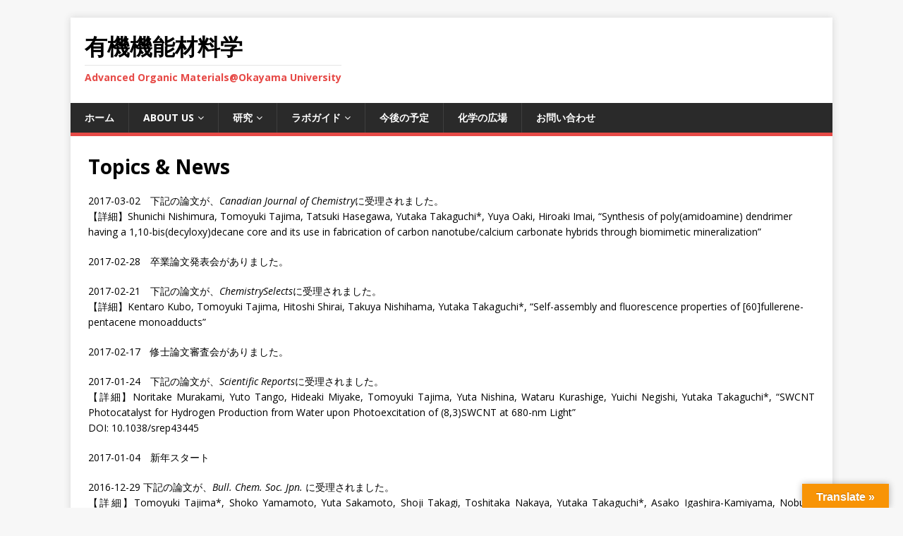

--- FILE ---
content_type: text/html; charset=UTF-8
request_url: http://www.ecm.okayama-u.ac.jp/organic/topics-news/
body_size: 63878
content:
<!DOCTYPE html>
<html class="no-js" lang="ja">
<head>
<meta charset="UTF-8">
<meta name="viewport" content="width=device-width, initial-scale=1.0">
<link rel="profile" href="http://gmpg.org/xfn/11" />
<title>Topics &#038; News &#8211; 有機機能材料学</title>
<meta name='robots' content='max-image-preview:large' />
<link rel='dns-prefetch' href='//translate.google.com' />
<link rel='dns-prefetch' href='//push.app.push7.jp' />
<link rel='dns-prefetch' href='//fonts.googleapis.com' />
<link rel='dns-prefetch' href='//s.w.org' />
<link rel="alternate" type="application/rss+xml" title="有機機能材料学 &raquo; フィード" href="http://www.ecm.okayama-u.ac.jp/organic/feed/" />
<link rel="alternate" type="application/rss+xml" title="有機機能材料学 &raquo; コメントフィード" href="http://www.ecm.okayama-u.ac.jp/organic/comments/feed/" />
<!-- This site is powered by Shareaholic - https://shareaholic.com -->
<script type='text/javascript' data-cfasync='false'>
  //<![CDATA[
    _SHR_SETTINGS = {"endpoints":{"local_recs_url":"http:\/\/www.ecm.okayama-u.ac.jp\/organic\/wp-admin\/admin-ajax.php?action=shareaholic_permalink_related","share_counts_url":"http:\/\/www.ecm.okayama-u.ac.jp\/organic\/wp-admin\/admin-ajax.php?action=shareaholic_share_counts_api"}};
  //]]>
</script>
<script type='text/javascript' data-cfasync='false'
        src='//dsms0mj1bbhn4.cloudfront.net/assets/pub/shareaholic.js'
        data-shr-siteid='a7c82f47990b035e413c824cfa929586' async='async' >
</script>

<!-- Shareaholic Content Tags -->
<meta name='shareaholic:site_name' content='有機機能材料学' />
<meta name='shareaholic:language' content='ja' />
<meta name='shareaholic:url' content='http://www.ecm.okayama-u.ac.jp/organic/topics-news/' />
<meta name='shareaholic:article_published_time' content='2017-05-25T00:16:02+00:00' />
<meta name='shareaholic:article_modified_time' content='2026-01-13T01:36:03+00:00' />
<meta name='shareaholic:shareable_page' content='true' />
<meta name='shareaholic:article_author_name' content='Tomo' />
<meta name='shareaholic:site_id' content='a7c82f47990b035e413c824cfa929586' />
<meta name='shareaholic:wp_version' content='7.9.0.0' />

<!-- Shareaholic Content Tags End -->
		<script type="text/javascript">
			window._wpemojiSettings = {"baseUrl":"https:\/\/s.w.org\/images\/core\/emoji\/13.1.0\/72x72\/","ext":".png","svgUrl":"https:\/\/s.w.org\/images\/core\/emoji\/13.1.0\/svg\/","svgExt":".svg","source":{"concatemoji":"http:\/\/www.ecm.okayama-u.ac.jp\/organic\/wp-includes\/js\/wp-emoji-release.min.js?ver=5.8.12"}};
			!function(e,a,t){var n,r,o,i=a.createElement("canvas"),p=i.getContext&&i.getContext("2d");function s(e,t){var a=String.fromCharCode;p.clearRect(0,0,i.width,i.height),p.fillText(a.apply(this,e),0,0);e=i.toDataURL();return p.clearRect(0,0,i.width,i.height),p.fillText(a.apply(this,t),0,0),e===i.toDataURL()}function c(e){var t=a.createElement("script");t.src=e,t.defer=t.type="text/javascript",a.getElementsByTagName("head")[0].appendChild(t)}for(o=Array("flag","emoji"),t.supports={everything:!0,everythingExceptFlag:!0},r=0;r<o.length;r++)t.supports[o[r]]=function(e){if(!p||!p.fillText)return!1;switch(p.textBaseline="top",p.font="600 32px Arial",e){case"flag":return s([127987,65039,8205,9895,65039],[127987,65039,8203,9895,65039])?!1:!s([55356,56826,55356,56819],[55356,56826,8203,55356,56819])&&!s([55356,57332,56128,56423,56128,56418,56128,56421,56128,56430,56128,56423,56128,56447],[55356,57332,8203,56128,56423,8203,56128,56418,8203,56128,56421,8203,56128,56430,8203,56128,56423,8203,56128,56447]);case"emoji":return!s([10084,65039,8205,55357,56613],[10084,65039,8203,55357,56613])}return!1}(o[r]),t.supports.everything=t.supports.everything&&t.supports[o[r]],"flag"!==o[r]&&(t.supports.everythingExceptFlag=t.supports.everythingExceptFlag&&t.supports[o[r]]);t.supports.everythingExceptFlag=t.supports.everythingExceptFlag&&!t.supports.flag,t.DOMReady=!1,t.readyCallback=function(){t.DOMReady=!0},t.supports.everything||(n=function(){t.readyCallback()},a.addEventListener?(a.addEventListener("DOMContentLoaded",n,!1),e.addEventListener("load",n,!1)):(e.attachEvent("onload",n),a.attachEvent("onreadystatechange",function(){"complete"===a.readyState&&t.readyCallback()})),(n=t.source||{}).concatemoji?c(n.concatemoji):n.wpemoji&&n.twemoji&&(c(n.twemoji),c(n.wpemoji)))}(window,document,window._wpemojiSettings);
		</script>
		<style type="text/css">
img.wp-smiley,
img.emoji {
	display: inline !important;
	border: none !important;
	box-shadow: none !important;
	height: 1em !important;
	width: 1em !important;
	margin: 0 .07em !important;
	vertical-align: -0.1em !important;
	background: none !important;
	padding: 0 !important;
}
</style>
	<link rel='stylesheet' id='wp-block-library-css'  href='http://www.ecm.okayama-u.ac.jp/organic/wp-includes/css/dist/block-library/style.min.css?ver=5.8.12' type='text/css' media='all' />
<link rel='stylesheet' id='google-language-translator-css'  href='http://www.ecm.okayama-u.ac.jp/organic/wp-content/plugins/google-language-translator/css/style.css?ver=6.0.1' type='text/css' media='' />
<link rel='stylesheet' id='glt-toolbar-styles-css'  href='http://www.ecm.okayama-u.ac.jp/organic/wp-content/plugins/google-language-translator/css/toolbar.css?ver=6.0.1' type='text/css' media='' />
<link rel='stylesheet' id='jquery-smooth-scroll-css'  href='http://www.ecm.okayama-u.ac.jp/organic/wp-content/plugins/jquery-smooth-scroll/css/style.css?ver=5.8.12' type='text/css' media='all' />
<link rel='stylesheet' id='fergcorp-milestone-style-css'  href='http://www.ecm.okayama-u.ac.jp/organic/wp-content/plugins/milestone/css/fergcorp_milestone-style.css?ver=20120208' type='text/css' media='all' />
<link rel='stylesheet' id='pz-linkcard-css'  href='//www.ecm.okayama-u.ac.jp/organic/wp-content/uploads/pz-linkcard/style.css?ver=5.8.12' type='text/css' media='all' />
<link rel='stylesheet' id='mh-google-fonts-css'  href='https://fonts.googleapis.com/css?family=Open+Sans:400,400italic,700,600' type='text/css' media='all' />
<link rel='stylesheet' id='mh-magazine-lite-css'  href='http://www.ecm.okayama-u.ac.jp/organic/wp-content/themes/mh-magazine-lite/style.css?ver=2.6.5' type='text/css' media='all' />
<link rel='stylesheet' id='mh-font-awesome-css'  href='http://www.ecm.okayama-u.ac.jp/organic/wp-content/themes/mh-magazine-lite/includes/font-awesome.min.css' type='text/css' media='all' />
<link rel='stylesheet' id='push7-custom-button-css'  href='http://www.ecm.okayama-u.ac.jp/organic/wp-content/plugins/simple-push-subscribe-button/css/front.min.css?ver=5.8.12' type='text/css' media='all' />
<script type='text/javascript' src='http://www.ecm.okayama-u.ac.jp/organic/wp-includes/js/jquery/jquery.min.js?ver=3.6.0' id='jquery-core-js'></script>
<script type='text/javascript' src='http://www.ecm.okayama-u.ac.jp/organic/wp-includes/js/jquery/jquery-migrate.min.js?ver=3.3.2' id='jquery-migrate-js'></script>
<script type='text/javascript' src='http://www.ecm.okayama-u.ac.jp/organic/wp-content/themes/mh-magazine-lite/js/scripts.js?ver=2.6.5' id='mh-scripts-js'></script>
<link rel="https://api.w.org/" href="http://www.ecm.okayama-u.ac.jp/organic/wp-json/" /><link rel="alternate" type="application/json" href="http://www.ecm.okayama-u.ac.jp/organic/wp-json/wp/v2/pages/265" /><link rel="EditURI" type="application/rsd+xml" title="RSD" href="http://www.ecm.okayama-u.ac.jp/organic/xmlrpc.php?rsd" />
<link rel="wlwmanifest" type="application/wlwmanifest+xml" href="http://www.ecm.okayama-u.ac.jp/organic/wp-includes/wlwmanifest.xml" /> 
<meta name="generator" content="WordPress 5.8.12" />
<link rel="canonical" href="http://www.ecm.okayama-u.ac.jp/organic/topics-news/" />
<link rel='shortlink' href='http://www.ecm.okayama-u.ac.jp/organic/?p=265' />
<link rel="alternate" type="application/json+oembed" href="http://www.ecm.okayama-u.ac.jp/organic/wp-json/oembed/1.0/embed?url=http%3A%2F%2Fwww.ecm.okayama-u.ac.jp%2Forganic%2Ftopics-news%2F" />
<link rel="alternate" type="text/xml+oembed" href="http://www.ecm.okayama-u.ac.jp/organic/wp-json/oembed/1.0/embed?url=http%3A%2F%2Fwww.ecm.okayama-u.ac.jp%2Forganic%2Ftopics-news%2F&#038;format=xml" />

<link rel="stylesheet" href="http://www.ecm.okayama-u.ac.jp/organic/wp-content/plugins/count-per-day/counter.css" type="text/css" />
<style type="text/css">#google_language_translator a {display: none !important; }.goog-te-gadget {color:transparent !important;}.goog-te-gadget { font-size:0px !important; }.goog-branding { display:none; }.goog-tooltip {display: none !important;}.goog-tooltip:hover {display: none !important;}.goog-text-highlight {background-color: transparent !important; border: none !important; box-shadow: none !important;}#google_language_translator { display:none; }#google_language_translator select.goog-te-combo { color:#32373c; }#flags { display:none; }.goog-te-banner-frame{visibility:hidden !important;}body { top:0px !important;}#glt-translate-trigger > span { color:#ffffff; }#glt-translate-trigger { background:#f89406; }.goog-te-gadget .goog-te-combo { width:100%; }</style><!--[if lt IE 9]>
<script src="http://www.ecm.okayama-u.ac.jp/organic/wp-content/themes/mh-magazine-lite/js/css3-mediaqueries.js"></script>
<![endif]-->
<link rel="icon" href="http://www.ecm.okayama-u.ac.jp/organic/wp-content/uploads/2017/06/cropped-ss-1-150x150.jpg" sizes="32x32" />
<link rel="icon" href="http://www.ecm.okayama-u.ac.jp/organic/wp-content/uploads/2017/06/cropped-ss-1-300x300.jpg" sizes="192x192" />
<link rel="apple-touch-icon" href="http://www.ecm.okayama-u.ac.jp/organic/wp-content/uploads/2017/06/cropped-ss-1-300x300.jpg" />
<meta name="msapplication-TileImage" content="http://www.ecm.okayama-u.ac.jp/organic/wp-content/uploads/2017/06/cropped-ss-1-300x300.jpg" />
</head>
<body id="mh-mobile" class="page-template page-template-template-full page-template-template-full-php page page-id-265 mh-right-sb" itemscope="itemscope" itemtype="http://schema.org/WebPage">
<div class="mh-container mh-container-outer">
<div class="mh-header-mobile-nav clearfix"></div>
<header class="mh-header" itemscope="itemscope" itemtype="http://schema.org/WPHeader">
	<div class="mh-container mh-container-inner mh-row clearfix">
		<div class="mh-custom-header clearfix">
<div class="mh-site-identity">
<div class="mh-site-logo" role="banner" itemscope="itemscope" itemtype="http://schema.org/Brand">
<div class="mh-header-text">
<a class="mh-header-text-link" href="http://www.ecm.okayama-u.ac.jp/organic/" title="有機機能材料学" rel="home">
<h2 class="mh-header-title">有機機能材料学</h2>
<h3 class="mh-header-tagline">Advanced Organic Materials@Okayama University</h3>
</a>
</div>
</div>
</div>
</div>
	</div>
	<div class="mh-main-nav-wrap">
		<nav class="mh-navigation mh-main-nav mh-container mh-container-inner clearfix" itemscope="itemscope" itemtype="http://schema.org/SiteNavigationElement">
			<div class="menu-menu-1-container"><ul id="menu-menu-1" class="menu"><li id="menu-item-182" class="menu-item menu-item-type-post_type menu-item-object-page menu-item-home menu-item-182"><a href="http://www.ecm.okayama-u.ac.jp/organic/">ホーム</a></li>
<li id="menu-item-402" class="menu-item menu-item-type-post_type menu-item-object-page menu-item-has-children menu-item-402"><a href="http://www.ecm.okayama-u.ac.jp/organic/about-us/">About Us</a>
<ul class="sub-menu">
	<li id="menu-item-409" class="menu-item menu-item-type-post_type menu-item-object-page menu-item-409"><a href="http://www.ecm.okayama-u.ac.jp/organic/about-us/overview/">概要</a></li>
	<li id="menu-item-188" class="menu-item menu-item-type-post_type menu-item-object-page menu-item-188"><a href="http://www.ecm.okayama-u.ac.jp/organic/member/">メンバー</a></li>
	<li id="menu-item-415" class="menu-item menu-item-type-post_type menu-item-object-page menu-item-415"><a href="http://www.ecm.okayama-u.ac.jp/organic/about-us/alumni/">卒業生</a></li>
	<li id="menu-item-184" class="menu-item menu-item-type-post_type menu-item-object-page menu-item-184"><a href="http://www.ecm.okayama-u.ac.jp/organic/access/">アクセス</a></li>
</ul>
</li>
<li id="menu-item-189" class="menu-item menu-item-type-post_type menu-item-object-page menu-item-has-children menu-item-189"><a href="http://www.ecm.okayama-u.ac.jp/organic/research/">研究</a>
<ul class="sub-menu">
	<li id="menu-item-202" class="menu-item menu-item-type-post_type menu-item-object-page menu-item-202"><a href="http://www.ecm.okayama-u.ac.jp/organic/achievements/publications/">発表論文</a></li>
	<li id="menu-item-201" class="menu-item menu-item-type-post_type menu-item-object-page menu-item-201"><a href="http://www.ecm.okayama-u.ac.jp/organic/achievements/presentations/">招待講演</a></li>
	<li id="menu-item-421" class="menu-item menu-item-type-post_type menu-item-object-page menu-item-421"><a href="http://www.ecm.okayama-u.ac.jp/organic/research/grants/">研究助成</a></li>
	<li id="menu-item-243" class="menu-item menu-item-type-post_type menu-item-object-page menu-item-243"><a href="http://www.ecm.okayama-u.ac.jp/organic/equipment/">機器・装置</a></li>
	<li id="menu-item-420" class="menu-item menu-item-type-post_type menu-item-object-page menu-item-420"><a href="http://www.ecm.okayama-u.ac.jp/organic/research/projects/">プロジェクト</a></li>
</ul>
</li>
<li id="menu-item-429" class="menu-item menu-item-type-post_type menu-item-object-page menu-item-has-children menu-item-429"><a href="http://www.ecm.okayama-u.ac.jp/organic/lub-guide/">ラボガイド</a>
<ul class="sub-menu">
	<li id="menu-item-428" class="menu-item menu-item-type-post_type menu-item-object-page menu-item-428"><a href="http://www.ecm.okayama-u.ac.jp/organic/lub-guide/%ef%bc%93%e5%b9%b4%e7%94%9f%e3%81%ae%e8%ab%b8%e5%90%9b%e3%81%b8/">３年生のみなさんへ</a></li>
	<li id="menu-item-430" class="menu-item menu-item-type-post_type menu-item-object-page menu-item-430"><a href="http://www.ecm.okayama-u.ac.jp/organic/lub-guide/%e5%a4%a7%e5%ad%a6%e9%99%a2%e9%80%b2%e5%ad%a6%e5%b8%8c%e6%9c%9b%e8%80%85%e3%81%ae%e7%9a%86%e6%a7%98%e3%81%b8/">大学院進学希望者の方へ</a></li>
	<li id="menu-item-191" class="menu-item menu-item-type-post_type menu-item-object-page menu-item-191"><a href="http://www.ecm.okayama-u.ac.jp/organic/page2-2/">卒業生進路先</a></li>
	<li id="menu-item-722" class="menu-item menu-item-type-post_type menu-item-object-page menu-item-722"><a href="http://www.ecm.okayama-u.ac.jp/organic/lub-guide/%e6%8e%a1%e7%94%a8%e6%8b%85%e5%bd%93%e8%80%85%e3%81%ae%e7%9a%86%e6%a7%98%e3%81%b8/">採用担当者のみなさまへ</a></li>
	<li id="menu-item-245" class="menu-item menu-item-type-post_type menu-item-object-page menu-item-245"><a href="http://www.ecm.okayama-u.ac.jp/organic/photo/">写真</a></li>
</ul>
</li>
<li id="menu-item-435" class="menu-item menu-item-type-post_type menu-item-object-page menu-item-435"><a href="http://www.ecm.okayama-u.ac.jp/organic/upcoming/">今後の予定</a></li>
<li id="menu-item-785" class="menu-item menu-item-type-post_type menu-item-object-page menu-item-785"><a href="http://www.ecm.okayama-u.ac.jp/organic/%e5%8c%96%e5%ad%a6%e3%81%ae%e5%ba%83%e5%a0%b4/">化学の広場</a></li>
<li id="menu-item-655" class="menu-item menu-item-type-post_type menu-item-object-page menu-item-655"><a href="http://www.ecm.okayama-u.ac.jp/organic/%e3%81%8a%e5%95%8f%e3%81%84%e5%90%88%e3%82%8f%e3%81%9b/">お問い合わせ</a></li>
</ul></div>		</nav>
	</div>
</header><div class="mh-wrapper clearfix"><article id="page-265" class="post-265 page type-page status-publish hentry">
	<header class="entry-header">
		<h1 class="entry-title page-title">Topics &#038; News</h1>	</header>
	<div class="entry-content clearfix">
		<p>2017-03-02　下記の論文が、<em>Canadian Journal of Chemistry</em>に受理されました。<br />
【詳細】Shunichi Nishimura, Tomoyuki Tajima, Tatsuki Hasegawa, Yutaka Takaguchi*, Yuya Oaki, Hiroaki Imai, &#8220;Synthesis of poly(amidoamine) dendrimer having a 1,10-bis(decyloxy)decane core and its use in fabrication of carbon nanotube/calcium carbonate hybrids through biomimetic mineralization&#8221;</p>
<p>2017-02-28　卒業論文発表会がありました。</p>
<p>2017-02-21　下記の論文が、<em>ChemistrySelects</em>に受理されました。<br />
【詳細】Kentaro Kubo, Tomoyuki Tajima, Hitoshi Shirai, Takuya Nishihama, Yutaka Takaguchi*, &#8220;Self-assembly and fluorescence properties of [60]fullerene-pentacene monoadducts&#8221;</p>
<p>2017-02-17　修士論文審査会がありました。</p>
<div align="justify">
<p>2017-01-24　下記の論文が、<em>Scientific Reports</em>に受理されました。<br />
【詳細】Noritake Murakami, Yuto Tango, Hideaki Miyake, Tomoyuki Tajima, Yuta Nishina, Wataru Kurashige, Yuichi Negishi, Yutaka Takaguchi*, &#8220;SWCNT Photocatalyst for Hydrogen Production from Water upon Photoexcitation of (8,3)SWCNT at 680-nm Light&#8221;<br />
DOI: 10.1038/srep43445</p>
<p>2017-01-04　新年スタート</p>
<p>2016-12-29 下記の論文が、<em>Bull. Chem. Soc. Jpn.</em> に受理されました。<br />
【詳細】Tomoyuki Tajima*, Shoko Yamamoto, Yuta Sakamoto, Shoji Takagi, Toshitaka Nakaya, Yutaka Takaguchi*, Asako Igashira-Kamiyama, Nobuto Yoshinari, Takumi Konno,&#8221;Ligand Exchange Reaction of (Me<sub>4</sub>N)<sub>4</sub>[Cd<sub>10</sub>S<sub>4</sub>(SPh)<sub>16</sub>] with Diphenyl Diselenide &#8221; DOI: 10.1246/bcsj.20160395</p>
<p>2016-12-28　納会＠成田屋をしました。</p>
<p>2016-12-19　高口が、第２６回日本MRS年次大会のシンポジウム組織委員（C-2 自己組織化材料とその機能）を務めました。また、以下の発表を行いました。<br />
“Photosensitized Hydrogen Evolution from Water Using Coaxial Nanowires”, Y. Takaguchi, N. Murakami, K. Ishimoto, Y. Tango, T. Tajima, H. Miyake, C2-O19-009（発表日2016年12月19日＠横浜開港記念館）．</p>
<p>2016-12-11　12/08-12/10 第43回有機典型元素化学討論会＠仙台市民会館に，高口，田嶋，三宅，村上，石本が参加しました．<br />
【発表詳細】<br />
P-5 〇石本寛伍・大津裕貴・田嶋智之・三宅秀明・高口 豊 ”単層カーボンナノチューブに内包されたチオカルボニル色素の光増感機能&#8221;<br />
P-6 〇チオカルボニル色素内包SWCNT/フラロデンドロン超分子複合体の合成と光増感作用　”チオカルボニル色素内包SWCNT/フラロデンドロン超分子複合体の合成と光増感作用&#8221;<br />
O-26 〇三宅秀明・石本寛伍・村上範武・田嶋智之・高口 豊 ”チオカルボニル色素を内包したカーボンナノチューブの開発および光触媒へ<br />
の応用”</p>
<p>2016-10-28　ゼミの後，10月の打ち上げ＠うる寅地蔵（幹事 丹後）をしました．三宅さんも参加．</p>
<p>2016-10-14　8/24 <a href="images/news160824.pdf">中国新聞に当研究室の研究が掲載</a>されました．</p>
</div>
<p>2016-10-14　下記の総説が、次の書籍に掲載されました。<br />
【詳細】丹後佑斗, 村上範武, 石本寛伍，田嶋智之，高口　豊,<br />
&#8220;ナノ炭素材料を用いた水からの水素製造&#8221; <a href="http://www.stbook.co.jp/products/detail.php?product_id=355">再生可能ネネルギーによる水素製造，S＆T出版，第３節，p135-142. </a></p>
<p>2016-10-14　下記の論文が、Chem. Lett. に受理されました。<br />
【詳細】Hideaki Miyake*, Tomoyuki Tajima, Yutaka Takaguchi*,<br />
&#8220;Synthesis and Light-Absorption Characteristics of Thiophene Derivatives Bearing Ferrocenylthiocarbonyl Groups&#8221; DOI: 10.1246/cl.160866</p>
<p>2016-10-04　高口がストラスブール大学との教員交流協定調印式に出席しました。ストラスブール大学との研究交流の一助となるように努力する所存です。</p>
<p>2016-09-30　9月の打ち上げ＠８階リフレッシュ（幹事 久保健）をしました．</p>
<p>2016-09-30　9/14-9/16 第65回高分子討論会＠神奈川大学横浜キャンパスに，高口，田嶋，西村，田中が参加し発表をしました．<br />
【発表詳細】<br />
2M14 〇田嶋智之・キキ クルニアワン・久保陽祐・三宅秀明・高口 豊　”単層カーボンナノチューブ/フラロデンドロン/TiO<sub>2</sub>超分子光増感剤を利用した水素生成&#8221;<br />
2F01 〇高口 豊・田中智章・西村俊一・田嶋智之・三宅秀明・金 日龍・大槻主税　”ポリアミドアミンデンドリマーを利用したカーボンナノチューブ/ヒドロキシアパタイト融合マテリアルの合成&#8221;<br />
3R04　〇高口 豊・村上範武・石本寛伍・丹後佑斗・田嶋智之・三宅秀明　”単層カーボンナノチューブをコアに持つナノ同軸ワイヤーを光増感剤に用いた水素生成反応”<br />
1Pd058 〇田中智章・西村俊一・田嶋智之・三宅秀明・金 日龍・大槻主税・高口 豊 &#8220;デンドリマーを用いた疑似体液中でのカーボンナノチューブ/ヒドロキシアパタイトナノハイブリッド生成&#8221;<br />
1Pd059 〇西村俊一・田中智章・田嶋智之・三宅秀明・高口 豊 &#8220;交互浸漬法を用いたデンドリマー修飾バッキーペーパーのアパタイトコーティング&#8221;</p>
<p>2016-09-17　9/14-9/16 第65回高分子討論会＠神奈川大学横浜キャンパスに，高口，田嶋，西村，田中が参加し発表をしました．<br />
【発表詳細】<br />
2M14 〇田嶋智之・キキ クルニアワン・久保陽祐・三宅秀明・高口 豊　”単層カーボンナノチューブ/フラロデンドロン/TiO<sub>2</sub>超分子光増感剤を利用した水素生成&#8221;<br />
2F01 〇高口 豊・田中智章・西村俊一・田嶋智之・三宅秀明・金 日龍・大槻主税　”ポリアミドアミンデンドリマーを利用したカーボンナノチューブ/ヒドロキシアパタイト融合マテリアルの合成&#8221;<br />
3R04　〇高口 豊・村上範武・石本寛伍・丹後佑斗・田嶋智之・三宅秀明　”単層カーボンナノチューブをコアに持つナノ同軸ワイヤーを光増感剤に用いた水素生成反応”<br />
1Pd058 〇田中智章・西村俊一・田嶋智之・三宅秀明・金 日龍・大槻主税・高口 豊 &#8220;デンドリマーを用いた疑似体液中でのカーボンナノチューブ/ヒドロキシアパタイトナノハイブリッド生成&#8221;<br />
1Pd059 〇西村俊一・田中智章・田嶋智之・三宅秀明・高口 豊 &#8220;交互浸漬法を用いたデンドリマー修飾バッキーペーパーのアパタイトコーティング&#8221;</p>
<p>2016-09-09　9/6-9/8 2016光化学討論会＠東京大学駒場第一キャンパスに，高口，田嶋，久保(健)，平山が参加し発表をしました．<br />
【発表詳細】<br />
1D05 平山隆太郎・〇田嶋智之・高口豊　”SnO<sub>2</sub>/酸化グラフェンナノハイブリッドの合成と光反応&#8221;<br />
3A03　村上範武・田嶋智之・丹後佑斗・三宅秀明・〇高口豊 ”(8,3)SWCNT /フラロデンドロン超分子複合体を光増感剤として用いた水素発生”<br />
1P054 〇久保 健太郎・田嶋 智之 ・白井 仁士・西濱 拓也・高口 豊　”[60]フラーレン-ペンタセン付加体の自己会合および蛍光挙動”<br />
1P090 〇平山 隆太郎・田嶋 智之・高口 豊　”デンドリマー型分散剤とMoS2からなる超分子複合体の光誘起電子移動”</p>
<p>2016-09-04　9/1-9/3 第27回基礎有機化学討論会＠広島国際会議場に，高口，田嶋，石本，村上が参加し発表をしました．<br />
【発表詳細】<br />
1B01 〇村上範武・田嶋智之・丹後佑斗・西川 翔・三宅秀明・高口 豊　”(8,3)SWCNT/フラロデンドロン超分子複合体を光増感剤として用いた水素発生&#8221;<br />
2P127　〇石本寛伍・田嶋智之・大津裕貴・三宅秀明・高口 豊 ”単層カーボンナノチューブ/ポリ(アミドアミン)デンドリマー超分子複合体の合成と光増感作用”<br />
2P142 〇田嶋智之・後藤良子・小林和正・高口 豊・Nueangnoraj Khanin・西原洋知　”臭素またはカルバゾール基をエッジに修飾したゼオライト鋳型炭素材料の合成と光物性”</p>
<p>2016-08-29</p>
<div></div>
<div align="justify">8/25-8/27 当研究室が世話人となり、第51回有機典型元素化学セミナー＠倉敷を開催しました。</div>
<p>2016-08-18</p>
<div></div>
<div align="justify">大学院博士前期課程の入学試験がありました。</div>
<p>2016-08-18</p>
<div></div>
<div align="justify">8/7~8/14 研究室の夏休みとしました．</div>
<p>2016-08-07</p>
<div></div>
<div align="justify">8/5~8/6 オープンキャンパスが開催されました。</div>
<p>2016-08-07</p>
<div></div>
<div align="justify">8/4-6 第48回構造有機化学若手の会＠滋賀に，村上，石本，西原が参加しました．</div>
<p>2016-08-03</p>
<div></div>
<div align="justify">元素化学懇談会＠奥伊勢フォレストピア（三重県）において高口が招待講演「無機材料と協働するマルチコンポーネントシステム」をしました。</div>
<p>2016-07-02</p>
<div></div>
<div align="justify">大学院入試壮行会＠居酒屋いつもんとこ（幹事：丹後）をしました。</div>
<p>2016-06-24</p>
<div></div>
<div align="justify">本研究室修了生の後藤良子さんが、在学中の研究成果が認められ、日本学生支援機構奨学金の返還免除（半額免除）に選出されました。おめでとうございます。</div>
<p>2016-06-11</p>
<div></div>
<div align="justify">平成２８年度特別電源所在県科学技術振興事業の委託研究に採択されました。成果が上がるように頑張りましょう。<br />
【詳細】課題名：「繊維状光電変換素子の集積化による次世代エネルギーデバイスの開発」、研究代表者：高口　豊、助成額：10,000,000円</div>
<p>2016-06-06</p>
<div></div>
<div align="justify">6/3-5/4 第11回有機元素化学セミナー＠京大化研に，田嶋，三宅，三田，Kikiが参加し発表をしました．<br />
発表詳細：<br />
招待講演　田嶋智之「円筒状マクロ孔配列を持つ酸化スズの合成と融合マテリアルへの展開」，<br />
招待講演　三宅秀明「チオカルボニル色素内包カーボンナノチューブの開発ー水素製造光触媒の可視光応答性向上を目指して−」，<br />
P-32 〇三田　頼・中屋智貴・田嶋智之・高口 豊『(MeN)<sub>4</sub>[Cd<sub>10</sub>S<sub>4</sub>(SPh)]<sub>16</sub>とジフェニルジセレニドとの配位子交換反応』<br />
P-33 〇Kiki Kurniawan, Tomoyuki Tajima, Yosuke Kubo, Hideaki Miyake, Yutaka Takaguchi, &#8220;Photosensitized Hydrogen Evolution from Water Using a Single-Walled Carbon Nanotube/Fullerodendron/TiO<sub>2</sub> Coaxial Nanohybrids&#8221;</div>
<p>2016-06-01</p>
<div></div>
<div align="justify">5月のおつかれさま会＠うるとら地蔵（幹事：西原）をしました。</div>
<p>2016-05-28</p>
<div></div>
<div align="justify">5/25-5/27 第65回高分子学会年次大会＠神戸国際会議場･展示場に，高口，田嶋，石本，西原，村上，西川，Kikiが参加し, 石本，西原，村上がポスター発表をしました．<br />
発表詳細：<br />
1) 1Pd092 ○石本寛伍・田嶋智之・三宅秀明・高口　豊「1,10-ビス(デシロキシ)デカンをコアに持つポリアミドアミンデンドリマーと単層カーボンナノチューブからなる同軸ナノワイヤーの合成と光増感機能」<br />
1) 1Pd093 ○村上範武・田嶋智之・丹後佑斗・久保陽祐・クルニアワン　キキ・三宅秀明・高口　豊「(8,3)SWCNT/フラロデンドロン超分子複合体を光増感剤として用いた水素発生」<br />
2) 2Pb042 ○西原克哉・白井仁士・久保健太郎・田嶋智之・高口　豊「6,13-ジヒドロペンタセンを母骨格とするテトラカルボン酸ジイミド誘導体の合成と性質」，</div>
<p>2016-05-06</p>
<div></div>
<div align="justify">平成２８年度特別電源所在県科学技術振興事業の委託研究に採択されました。<br />
成果が上がるように頑張りましょう。【詳細】課題名：「繊維状光電変換素子の集積化による次世代<br />
エネルギーデバイスの開発」、研究代表者：高口　豊、助成額：10,000,000円。</div>
<p>2016-05-02</p>
<div></div>
<div align="justify">4月の打ち上げ＠一途と春を行いました．三宅さんも参加．（幹事　久保健）</div>
<p>2016-04-01</p>
<div></div>
<div align="justify">平成28年度科研費（基盤研究C）に採択されました。皆で頑張って，すばらしい成果を上げましょう。【詳細】テーマ名：「デンドリマーをモレキュラーグルーに用いたCNT/無機ハイブリッドの創製とその機能」，研究代表者：田嶋智之，交付予定額（直接経費）：H28: 1,500,000円, H29: 1,200,000円, H30: 1,100,000円</div>
<p>2016-04-01</p>
<div></div>
<div align="justify">お花見@半田山植物公園をしました．今年は夜桜でした．</div>
<p>2016-03-28</p>
<div></div>
<div align="justify">3/24-3/27 日本化学会第96春季年会＠同志社大学京田辺キャンパスに，高口，田嶋，三宅，白井，後藤，丹後，村上が参加し，発表を行いました．<br />
発表詳細：1) 2F2-58 ○白井仁士・田嶋智之・久保健太郎・西原克哉・高口　豊「6,13-ジヒドロペンタセンを母骨格とするテトラカルボン酸ジイミド誘導体の合成と構造」，2) 3D3-39 ○後藤良子・田嶋智之・仁科勇太・高口　豊，『ゾルゲル法を利用したSnO<sub>2</sub>-グラフェンオキシドハイブリッドの合成と光触媒能』, 3) 4F3-10 ○丹後佑斗・村上範武・田嶋智之・久保陽祐・クルニアワン　キキ・三宅秀明・高口　豊「(6,5)単層カーボンナノチューブをコアに持つ同軸ワイヤー状超分子光増感システムを用いた水素発生」4) 4F3-11 ○村上範武・田嶋智之・丹後佑斗・久保陽祐・クルニアワン　キキ・三宅秀明・高口　豊「(6,5)-enriched SWCNT/フラロデンドロン/Pt(II)超分子複合体を光増感剤として用いた水素発生」5) 4F7-32 ○三宅秀明・田嶋智之・高口 豊「チオカルボニル基を有するπ共役系化合物の合成とカーボンナノチューブへの内包」</div>
<p>2016-03-25</p>
<div></div>
<div align="justify">卒業式，修了式がありました．M2の白井君，後藤さんが巣立ちました．これからの活躍を期待しています．在校生共々、２人の研究に対する姿勢と頑張る姿を忘れないように新年度に臨みます．</div>
<p>2016-03-25</p>
<div></div>
<div align="justify">後藤良子さんの環境生命科学研究科研究科長賞の授賞式がありました．．</div>
<p>2016-03-23</p>
<div></div>
<p>追いコン＠はなはな．</p>
<p>2016-03-18</p>
<div></div>
<div align="justify">三宅秀明助教(特命)が公益財団法人 宇部興産学術振興財団 学術奨励賞を受賞しました.受賞研究課題名「カーボンナノチューブの可視光応答性を向上させるコンパクトなロッド状増感色素の開発」</div>
<p>2016-03-16</p>
<div></div>
<div align="justify">丹後君が留学先のストラスブール大学(フランス)から帰国し，研究室に戻ってきました．</div>
<p>2016-03-15</p>
<div></div>
<div align="justify">3/15~3/16 高口研究室がメインホストとなり “International Workshop for Interplay between Nanocarbon, Supramolecule, and Biochemistry&#8221;<br />
を環境理工学部棟104講義室で開催しました。<a href="event.html">詳細はこちら</a></div>
<p>2016-03-13</p>
<div></div>
<div align="justify">「ストラスブール大学環境生命科学系との研究交流推進」でストラスブール大学(フランス)からSylvie FERLAY先生、IIT(イタリア)からSilvia Giordani先生，Roverto Marotta先生が来日してくださりました。</div>
<p>2016-03-10</p>
<div></div>
<div align="justify">村上範武君が「日本化学会中国四国支部 支部長賞」を受賞しました。おめでとう!!</div>
<p>2016-03-10</p>
<div></div>
<div align="justify">白井仁士君が「日本化学会中国四国支部 支部長賞」を受賞しました。おめでとう!!</div>
<p>2016-03-10</p>
<div></div>
<div align="justify">後藤良子さんが「環境生命科学研究科 研究科長賞」の受賞者に内定しました。授賞式は，3/25の学位授与式の後に行われます。おめでとう!!．</div>
<p>2016-03-10</p>
<div></div>
<div align="justify">石本寛伍君がプレゼンテーション賞を受賞しました．</div>
<p>2016-03-10</p>
<div></div>
<div align="justify">新4年生6名の配属が決まりました．</div>
<p>2016-03-10</p>
<div></div>
<div align="justify">卒業・修了記念パーティーが開催されました．</div>
<p>2016-03-03</p>
<div></div>
<div align="justify">卒業論文発表会が開催されました．</div>
<p>2016-02-29</p>
<div></div>
<div align="justify">下記の論文が、Chem. Lett. に受理されました。【詳細】Haruko Goto, Tomoyuki Tajima, Kazumasa Kobayashi, Yutaka Takaguchi, Khanin Nueangnoraj, Hirotomo Nishihara &#8220;Synthesis and Photopropaties of Edge-Functionalized Zeolite-Templated Carbon with Bromine or Carbazol Groups&#8221; DOI: 10.1246/cl.160123</div>
<p>2016-02-18</p>
<div></div>
<div align="justify">修士論文の学位審査会が開かれました．</div>
<p>2016-02-09</p>
<div></div>
<div align="justify">丹後君がストラスブール大学HOSSEINI研究室への短期留学に旅立ちました．</div>
<p>2016-02-08</p>
<div></div>
<div align="justify"><a href="images/DSC_0557.jpeg">丹後君の壮行会＠牛八</a>を行いました．</div>
<p>2016-02-03</p>
<div></div>
<div align="justify">Cyril ADOLFさんの送別会＠寄り道を行いました．2週間の短い滞在でしたが，二国間の研究・教育交流が続くことを願っています．</div>
<p>2016-01-29</p>
<div></div>
<div align="justify">光触媒評価装置 (2号機) が納品されました．</div>
<p>2016-01-22</p>
<div></div>
<div align="justify">平成27年度岡山大学国際共同プログラム等形成事業に採択されました．<br />
ストラスブール大学（フランス）との共同研究や交換留学を促進することで，大学の教育・研究に貢献しましょう．</div>
<p>2016-01-21</p>
<div></div>
<div align="justify">Cyril ADOLFの講演会＠103講義室の後，歓迎会＠伸を行いました．</div>
<p>2016-01-20</p>
<div></div>
<div align="justify">ストラスブール大学，HOSSEINI研究室より，短期留学生としてCyril ADOLFさんを迎えました．</div>
<p>2016-01-19</p>
<div></div>
<div align="justify">下記の論文が、Bulletin of the Chemical Society of Japan誌に受理されました。【詳細】Hitoshi Shirai, Tomoyuki Tajima, Kentaro Kubo, Takuya Nishihama, Hideaki Miyake, Yutaka Takaguchi* &#8220;Synthesis and Crystal Structure of a [70]Fullerene-Pentacene Monoadduct&#8221; DOI: 10.1246/bcsj.20150378</div>
<p>2016-01-09</p>
<div></div>
<div align="justify"><a href="ach/160109.pdf">CATALYSIS at Okayama University Brainstorming Session</a>が開催され研究室で参加しました．高口が口頭発表（10 Y. Takaguchi &#8220;Fabrication and Photosensiting Property of Coaxial Nannowires Having Carbon Nanotube Core&#8221;）をしました．</div>
<p>2015-12-26</p>
<div>
<div align="justify">12/29-1/3 研究室の冬休みとしました．</div>
</div>
<p>2015-12-21</p>
<div>
<div align="justify">12/15-20　<a href="http://www.pacifichem.org/">Pacifichem 2015 </a>に高口，三宅，白井，丹後が参加し，高口が口頭発表 (MACR 1370 〇Y. Takaguchi, &#8220;Coaxial Nanowires Having a Carbon Nanotube Core and an Inorganic Shell&#8221;，ORGN 1528 〇Y. Takaguchi, &#8220;Fabrication and Photoproperty of Coaxial Nanowires Having Carbon Nanotube Core&#8221;)，三宅，白井，丹後がポスター発表 (INOR 494 〇H. Miyake, T. Tajima, Y. Takaguchi, &#8220;Syntheses of Compounds Bearing Ferrocenylthiocarbonyl Groups toward Functional Dyes&#8221;, ORGN 703 〇H. Shiraim T. Tajima, K. Kubo, T. Nishihama, Y. Takaguchi, &#8220;Regioselective Syntheses and Crystal Structures of Fullerene-Pentacene Monoadducts&#8221;, ORGN 709 〇Y.Tango, T. Tajima, K. Kuruniawan, N. Murakami, Y. Takaguchi, &#8220;Hydrogen Evolution Using a Supramolecular Photosensitizing System based on the (6,5)Single-Walled Carbon Nanotubes)&#8221;をしました．</div>
</div>
<p>2015-12-13</p>
<div>
<div align="justify">学科のサッカー大会がありました．今年も4位でした．</div>
</div>
<p>2015-12-11</p>
<div>
<div align="justify">12/8-10　<a href="https://mrs-j.org/meeting2015/en/">25th Annual Meeting of MRS-J (2015)</a>に高口，白井，丹後が参加し，高口が口頭発表(C2-09-014 〇Y. Takaguchi, H. Goto, T. Tajima, K. Nueangnora, H. Nishihara &#8220;Synthesis and Photoproperties of Edge-selectively Functionalized Zeolite-templated Carbon with Bromine or Carbazole Groups&#8221;)，白井，丹後がポスター発表(2C-P8-001 〇H. Shiraim T. Tajima, K. Kubo, T. Nishihama, Y. Takaguchi, &#8220;Regioselective Syntheses and Crystal Structures of Fullerene-Pentacene Monoadducts&#8221;, C2-P8-015 〇Y.Tango, T. Tajima, K. Kuruniawan, N. Murakami, Y. Takaguchi, &#8220;Hydrogen Evolution Using a Supramolecular Photosensitizing System based on the (6,5)Single-Walled Carbon Nanotubes)&#8221;をしました．</div>
</div>
<p>2015-12-07</p>
<div>
<div align="justify">12/3-5　<a href="http://www.itbm.nagoya-u.ac.jp/mgec42/">第42回有機典型元素化学討論会@名古屋大学</a>に田嶋，中屋が参加し，田嶋が口頭発表(O-05 〇田嶋智之・中屋智貴・後藤良子・山本尚子・高口<br />
豊『(MeN)<sub>4</sub>[Cd<sub>10</sub>S<sub>4</sub>(SPh)]<sub>16</sub>とジフェニルジセレニドとの配位子交換反応』)、中屋がポスター発表(P-24 〇中屋智貴・田嶋智之・後藤良子・山本尚子・高口 豊『(MeN)<sub>4</sub>[Cd<sub>10</sub>S<sub>4</sub>(SePh)]<sub>16</sub>の合成と構造』)をしました．</div>
</div>
<p>2015-11-28</p>
<div>
<div align="justify">ゼミ後．11月のお疲れ様会をしました．三宅さんも参加．</div>
</div>
<p>2015-11-15</p>
<div>
<div align="justify">11/14-15　<a href="https://sites.google.com/site/2015csjwest/">2015日本化学会中国四国支部大会</a>に高口，田嶋，後藤，三宅が参加し，高口・三宅が依頼講演(14EE07 〇高口 豊『カーボンナノチューブ融合マテリアルの合成と光増感機能』14EE06 〇三宅秀明，田嶋智之, 高口 豊『カーボンナノチューブ内空間を活用する新規な増感色素の設計と開発』)、後藤が若手セッションで口頭発表(14EE05 〇後藤良子, 田嶋智之, 仁科勇太，高口 豊『ゾルゲル法を利用した酸化スズ-グラフェンオキシドハイブリッドの合成と光機能』)をしました．</div>
</div>
<p>2015-11-13</p>
<div>
<div align="justify">有機の学生実験が終了しました．TAの皆様，おつかれさまでした．</div>
</div>
<p>2015-11-07</p>
<div>
<div align="justify">11/05-06　<a href="http://www2.spsj.or.jp/chushikoku/young.html">第30回中国四国地区高分子若手研究会</a>に田嶋，後藤，中屋，西村が参加し，後藤，中屋，西村がポスター発表をしました．</div>
</div>
<p>2015-10-31</p>
<div>
<div align="justify">夢化学で高校生22名が研究室見学に来ました．田嶋・丹後・村上・久保陽が対応しました．</div>
</div>
<p>2015-10-27</p>
<div>
<div align="justify">倉敷古城池高等学校の学生16名と教員1名が研究室見学にきました．</div>
</div>
<p>2015-10-17</p>
<div>
<div align="justify">環境物質工学科のぶっしつ同窓会が開催されました．</div>
</div>
<p>2015-10-02</p>
<div>
<div align="justify">後期の有機機能材料学実験開始．今年もお茶からカフェインを抽出し，銅触媒のC-H活性化で官能基を導入し，<a href="images/gakuseijikken.jpeg">化学発光で光らせます</a>．</div>
</div>
<p>2015-09-30</p>
<div>
<div align="justify">1日ゼミをした後，９月打上@成田屋をしました．三田君 (兵庫県立大学)、三宅先生(山口大学)も参加してくださいました．</div>
</div>
<p>2015-09-27</p>
<div>
<div align="justify">9/27　高口が、教員免許更新講習において講師をつとめました。講義タイトル「分子技術は環境を解く鍵」</div>
</div>
<p>2015-09-26</p>
<div>
<div align="justify">9/24-26　<a href="http://chem.sci.ehime-u.ac.jp/~poc26/">第26回基礎有機化学討論会</a>に高口，田嶋，白井，丹後が参加し，白井が口頭発表(2B04 ○白井仁士・田嶋智之・久保健太郎・西濱拓也・高口 豊『C<sub>70</sub>-ペンタセン付加体の位置選択的合成と単結晶X線構造解析』)、丹後がポスター発表(1P054 ○丹後佑斗・田嶋智之・村上範武・クルニアワン キキ・高口 豊『(6,5)単層カーボンナノチューブをコアに持つ同軸ワイヤー状超分子光増感システムを用いた水素発生』)をしました．</div>
</div>
<p>2015-09-17</p>
<div>
<div align="justify">9/15-17　<a href="http://main.spsj.or.jp/tohron/64tohron/program.html">第64回高分子討論会</a>＠東北大学にて，田嶋が依頼講演（1C20 ○田嶋智之・後藤良子・小林和正・高口 豊・Nueangnoraj Khanin・京谷 隆・西原洋知『臭素またはカルバゾール基によるエッジ選択的化学修飾をほどこしたゼオライト鋳型炭素材料の合成と光物性』）をしました．</div>
</div>
<p>2015-09-17</p>
<div>
<div align="justify">9/15-17　高口が、<a href="http://www.unand.ac.id/images/slide_show/4th%20ICCS-2015%20Second%20circular.pdf">4th International Conference of Chemical Science　</a>(Padan,<br />
Indnesia)において招待講演を行いました。講演タイトル “Fabrication and Photosensitizing<br />
Properties of Coaxial Nanohybrids Having Single-Walled Carbon Nanotube<br />
Core”</div>
</div>
<p>2015-09-05</p>
<div>
<div align="justify">9/9-11 <a href="http://photochemistry.jp/2015/">2015光化学討論会</a>@阪市大に，高口，田嶋，後藤，丹後が参加し，丹後が口頭発表(3B06 〇丹後佑斗・田嶋智之・高口 豊『(6,5)単層カーボンナノチューブを用いた超分子光増感システムを用いた水素発生』)，後藤がポスター発表 (1P078 〇後藤良子・小林和正・田嶋智之・高口 豊・NUEANGNORAJ Khanin・京谷 隆・西原洋知『臭素またはカルバゾール基によるエッジ選択的化学修飾をほどこしたゼオライト鋳型炭素材料の合成と光物性』) をしました．</div>
</div>
<p>2015-09-05</p>
<div>
<div align="justify">9/3~5 田嶋が第50回へテロ原子化学セミナー＠石和（山梨）に参加しました.</div>
</div>
<p>2015-09-04</p>
<div>
<div align="justify">大学院入試の合格発表がありました．全員合格おめでとう！</div>
</div>
<p>2015-08-31</p>
<div>
<div align="justify">香川へ，ゼミ旅行(栗林公園，高松城，金刀比羅宮)に行きました．</div>
</div>
<p>2015-08-26</p>
<div>
<div align="justify">白色ピコ秒レーザーが納入されました．この装置により励起状態や光物性に関する研究が大きく進展することを信じています！</div>
</div>
<p>2015-08-21</p>
<div>
<div align="justify">院試お疲れ会＠八剣伝岡大前店をしました．</div>
</div>
<p>2015-08-20</p>
<div>
<div align="justify">大学院博士前期課程入試がありました。受験生の諸君はご苦労様でした.</div>
</div>
<p>2015-08-16</p>
<div>
<div align="justify">8/9-16　研究室夏休みとしました．</div>
</div>
<p>2015-08-08</p>
<div>
<div align="justify">8/7-8　オープンキャンパスが開催されました．後藤さん，白井君が中心となり，演示実験をしてくださりました．</div>
</div>
<p>2015-08-06</p>
<div>
<div align="justify">8/5-6　<a href="http://kato.t.u-tokyo.ac.jp/index.html">東京大学大学院工学系研究科 加藤隆史先生</a>の講演会を開催しました．滞在期間中，学生とも色々とディスカッションしてくださり，今後の研究の指針になる良いアドバイスを受けました。<a href="http://www.yuki.ecm.okayama-u.ac.jp/scientific_presentation.html">詳細</a></div>
</div>
<p>2015-08-06</p>
<div>
<div align="justify">8/5-6　<a href="http://kato.t.u-tokyo.ac.jp/index.html">東京大学大学院工学系研究科 加藤隆史先生</a>の集中講義がありました.</div>
</div>
<p>2015-07-31</p>
<div>
<div align="justify">7/29-31 <a href="http://home.hiroshima-u.ac.jp/wakate50/index.html">第50回有機反応若手の会</a>@広島エアポートホテルに白井，後藤，久保(健)，丹後，村上，西原が参加し，白井が口頭発表，後藤，久保(健)，丹後，村上がポスター発表をしました．</div>
</div>
<p>2015-07-22</p>
<div>
<div align="justify">4年生の受験生が院試休みに突入。</div>
</div>
<p>2015-07-22</p>
<div>
<div align="justify">8/6に<a href="http://kato.t.u-tokyo.ac.jp/index.html">東京大学大学院工学系研究科 加藤隆史先生</a>の講演会が予定されております。どなたでも自由に参加いただけます。多数のご参加をよろしくお願いいたします。<a href="http://www.yuki.ecm.okayama-u.ac.jp/scientific_presentation.html">詳細</a></div>
</div>
<p>2015-07-21</p>
<div>
<div align="justify">リサーチ後，院試壮行会＠豆炭をしました。</div>
</div>
<p>2015-07-14</p>
<div>
<div align="justify">高口が，岡山工学振興会、平成27年度学術研究助成金贈呈式（岡山ロイヤルホテル）において依頼講演を行いました. 講演タイトル「カーボンナノチューブをコアに持つ同軸構造構築と光触媒への応用」</div>
</div>
<p>2015-07-06</p>
<div>
<div align="justify">上田　実　先生(東北大学大学院理学研究科化学専攻)の講演会＠農学部１号館１階 ４番教室 を開催しました．講演タイトル「ジャスモン酸類の植物ケミカルバイオロジー」</div>
</div>
<p>2015-07-06</p>
<div>
<div align="justify">平成２７年度大学機能強化戦略経費（学術交流の推進）に採択されました。事業名「ストラスブール大学環境生命科学系との農工融合研究推進」（代表者：高口、配分額：50万円）</div>
</div>
<p>2015-07-06</p>
<div>
<div align="justify">西濱君が日本学生支援機構奨学金の返還について半額免除に認定されました。おめでとうございます。</div>
</div>
<p>2015-07-03</p>
<div>
<div align="justify">田嶋がKalousek先生(山口東京理科大)と堂免・嶺岸研(東京大学)に訪問させていただきました。久富先生、どうもありがとうございました。</div>
</div>
<p>2015-06-28</p>
<div>
<div align="justify">リサーチ終了後，6月の打ち上げ@八剣伝をしました．三宅秀明先生（山口大）も参加してくださいました．</div>
</div>
<p>2015-06-13</p>
<div>
<div align="justify">学科のソフトボール大会がありました．当研究室は準優勝。終了後，木村(幸)研，亀島研，難波研，高口研で懇親会＠生協マスカットユニオンがありました。当研究室が幹事でしたが，皆様ご苦労様でした．</div>
</div>
<p>2015-06-11</p>
<div>
<div align="justify">ガイダンス科目で1年生が研究室を訪問．</div>
</div>
<p>2015-05-29</p>
<div>
<div align="justify">リサーチ終了後，5月の打ち上げ@TNEKICHIをしました．三宅秀明先生（山口大）も参加してくださいました．</div>
</div>
<p>2015-05-11</p>
<div>
<div align="justify">平成２７年度特別電源所在県科学技術振興事業に採択されました。研究題目：「繊維状光電変換素子の集積化による次世代エネルギーデバイスの開発」（研究代表者：高口　豊）助成額：1,000万円。</div>
</div>
<p>2015-05-07</p>
<div>
<div align="justify">第１回環境調和材料ワークショップを開催しました．四国化成より松田晃和氏，NARD研究所より津川直樹氏が参加してくださいました．</div>
</div>
<p>2015-04-24</p>
<div>
<div align="justify">４月の打ち上げ@うる寅地蔵 をしました．</div>
</div>
<p>2015-04-04</p>
<div>
<div align="justify">お花見@半田山植物園をしました（写真をお持ちの方は田嶋まで）．</div>
</div>
<p>2015-04-01</p>
<div>
<div align="justify">平成27年度科研費（基盤研究B）に採択されました。皆で頑張って，すばらしい成果を上げましょう。【詳細】テーマ名：「ナノ同軸ワイヤー構造構築によるカーボンナノチューブ光触媒の高機能化」，研究代表者：高口　豊，交付予定額（直接経費）：H27: 9,700,000円, H28: 2,000,000円, H29: 2,000,000円</div>
</div>
<p>2015-03-30</p>
<div>
<div align="justify">新4年生，実験スタート!!</div>
</div>
<p>2015-03-30</p>
<div>
<div align="justify">3/26~3/29 日本化学会第95春季年会＠日本大学理工学部船橋キャンパスに，高口，田嶋，西濱，白井が参加し，発表を行いました．<br />
発表詳細：1) 3G1-20 ○白井仁士・田嶋智之・久保健太郎・西濱拓也・高口 豊，「溶解性ヘキサチオペンタセン誘導体の合成と性質」，2) 3D4-08 ○西濱拓也・田嶋智之・白井仁士・久保健太郎・高口 豊，『新規[60]フラーレン-ペンタセンモノ付加体の合成と分子集合体形成』, 3) 3D4-09 ○田嶋智之・西濱拓也・高口 豊「(Terthiophene)<sub>4</sub>-poly(amidoamine)-C<sub>60 </sub>pentad の合成と性質」4) 3G1-03 ○三宅秀明・田嶋智之・高口 豊「フェロセニルチオカルボニル基を有する化合物の合成とその光吸収特性」</div>
</div>
<p>2015-03-25</p>
<div>
<div align="justify">卒業式，修了式がありました．M2の小林君，西濱君，長谷川君，山本さん，B4の圓尾君，松本君が巣立ちました．これからの活躍を期待しています．おめでとうございます．</div>
</div>
<p>2015-03-18</p>
<div>
<div align="justify">追いコン＠俺んちの旨い料理 元気もん，二次会＠来恩KD ライオン. 趣向を凝らした，これまでの卒業生からの暖かいメッセージもありました．</div>
</div>
<p>2015-03-16</p>
<div>
<div align="justify">新4年生6名が研究室に加わりました。当研究室を志望してくれたことに感謝するのと同時に、その頑張りを楽しみにしています。</div>
</div>
<p>2015-03-16</p>
<div>
<div align="justify">高口が（一財）大阪科学技術センター　技術開発委員会　平成２６年度第４回カーボンナノ材料研究会で招待講演を行いました。講演タイトル「カーボンナノチューブをコアに持つ同軸構造構築と水素製造光触媒への応用」</div>
</div>
<p>2015-03-16</p>
<div>
<div align="justify">平成26年度特別電源所在県科学技術振興事業の報告会が開かれました。田嶋が参加し、成果報告をしました。</div>
</div>
<p>2015-03-12</p>
<div>
<div align="justify">公益財団法人近藤育英会 平成26年度（第1回）「炭素材料」に関する研究助成に採択されました．〈助成詳細〉「シングルカイラリティー単層カーボンナノチューブを用いたナノ炭素光触媒の高活性化」、研究代表者：田嶋智之、助成額：100万円</div>
</div>
<p>2015-03-11</p>
<div>
<div align="justify">アンダラス大学(インドネシア)の学生とスタッフに対し，研究紹介(田嶋，Kiki, 後藤，白井，丹後，西村，久保，中屋)をしました．</div>
</div>
<p>2015-03-10</p>
<div>
<div align="justify"><a href="ach/images/DCIM0791.JPG">久保健太郎君が，プレゼンテーション賞を受賞しました．</a>おめでとう!!</div>
</div>
<p>2015-03-10</p>
<div>
<div align="justify"><a href="ach/images/DCIM0771.JPG">西濱拓也君が，物質エネルギー学講座 講座主任賞を受賞しました</a>．おめでとう!!</div>
</div>
<p>2015-03-10</p>
<div>
<div align="justify"><a href="ach/images/DCIM0800.JPG">平成26年度卒業・修了記念パーティー</a>がリーセントカルチャーホテルにて開催されました。</div>
</div>
<p>2015-03-09</p>
<div>
<div align="justify">JSTさくらサイエンスプロジェクトで，アンダラス大学(インドネシア)の学生とスタッフが，研究室見学にきました。高口，後藤，白井，Kikiが応対しました。</div>
</div>
<p>2015-03-06</p>
<div>
<div align="justify">新4年生6名 (村上君，西原君，石本君，平山君，久保君，田中君)の配属が決まりました。</div>
</div>
<p>2015-03-05</p>
<div>
<div align="justify">卒業論文発表会が開かれました。</div>
</div>
<p>2015-02-21</p>
<div>
<div align="justify">平成26年度 JST ACT-C 進歩ジウム in 岡山が開かれました。</div>
</div>
<p>2015-02-20</p>
<div>
<div align="justify">修士論文の学位審査会が開かれました。</div>
</div>
<p>2015-02-16</p>
<div>
<div align="justify">下記の論文が、Bulletin of the Chemical Society of Japan誌に受理されました。【詳細】Tomoyuki Tajima*, Takuya Nishihama, Syogo Miyake, Nobuhiro Takahashi, Yutaka Takaguchi* &#8220;Synthesis and Properties of (Terthiophene)<sub>4</sub>-Poly(amidoamine)-C<sub>60</sub> Pentad&#8221;<br />
DOI: 10.1246/bcsj.20140283</div>
</div>
<p>2015-02-16</p>
<div>
<div align="justify">下記の記事が、月刊「化学工業」3月号に掲載されます。【詳細】田嶋智之, 高口 豊 &#8220;ナノ炭素材料を基盤とした可視光での光水素発生&#8221;</div>
</div>
<p>2015-02-12</p>
<div>
<div align="justify">2015/2/11-14 白井・後藤が2015 BK21 Plus Symposium on HRD Center for Creative Convergence Chemical Science &amp; The 2nd SKKU-OU Joint Symposium on Advanced Chemistry（Vivaldi Park, Korea）に参加し発表を行いました。発表詳細：1) “Edge-selective Modification of Zeolite-templated Carbon and Its Solvatochromism” Haruko Goto, Kazumasa Kobayashi, Tajima Tomoyuki, and Yutaka Takaguchi; 2) “Synthesis and Property of Soluble Hexathiopentacene Derivative” Shirai Hitoshi, Tajima Tomoyuki, Kentaro Kubo, Takuya Nishihama, Yutaka Takaguchi</div>
</div>
<p>2015-02-03</p>
<div>
<div align="justify">高口が山口県産業技術センターの第3回広域大学連携研究推進部会にて発表を行いました。発表題目「CNT同軸構造構築と光触媒応用」</div>
</div>
<p>2015-02-02</p>
<div>
<div align="justify">JST A-stepの平成26年度第2回【FS】シーズ顕在化タイプに採択されました。研究課題「高性能カーボンナノチューブ光触媒のフィルム化と水素製造実証試験」研究代表者：高口　豊、企業名：徳山積水工業株式会社</div>
</div>
<p>2015-01-26</p>
<div>
<div align="justify">高口・小林が<a href="http://www.fusion-materials.org/events/detail/20150126-01.html ">文科省新学術領域研究「融合マテリアル」第11回公開シンポジウム</a>＠北九州国際会議場およびH26第2回合同班会議＠かんぽの宿北九州に参加し発表を行いました。発表詳細：「バイオミネラリゼーションに倣ったナノカーボン融合マテリアルの形態制御と機能探索」（高口　豊・田嶋智之）；「ゼオライト鋳型炭素のエッジ選択的な化学修飾とソルバトクロミズム」（小林和正・田嶋智之・後藤良子・高口　豊・Nueangnoray Khanin・京谷　隆・西原洋知）</div>
</div>
<p>2015-01-05</p>
<div>
<div align="justify">高口が山口大学大学院理工学研究科の客員教授を拝命しました。微力ではありますが、山口大学の教育・研究に貢献できるように努力いたします。</div>
</div>
</div>
<div><a href="topics.html">以前のトピックスはこちら</a></div>
<div class='shareaholic-canvas' data-app-id='27078198' data-app='share_buttons' data-title='Topics &amp; News' data-link='http://www.ecm.okayama-u.ac.jp/organic/topics-news/' data-summary=''></div><div class=push7-sb-sbz-simple id=push7-sb-sbz>プッシュ通知を <div class="p7-b" data-p7id="c7c8e70fd4be49709894d3afb5a8abb5" data-p7c="r"></div></div>	</div>
</article></div>
	<footer class="mh-footer" itemscope="itemscope" itemtype="http://schema.org/WPFooter">
		<div class="mh-container mh-container-inner mh-footer-widgets mh-row clearfix">
							<div class="mh-col-1-4 mh-widget-col-1 mh-footer-area mh-footer-1">
					<div id="text-20" class="mh-footer-widget widget_text"><h6 class="mh-widget-title mh-footer-widget-title"><span class="mh-widget-title-inner mh-footer-widget-title-inner">Acknowledgement</span></h6>			<div class="textwidget">研究室を支えて下さるすべての方々，および，研究資金のご援助に対し感謝申し上げます。

</div>
		</div>				</div>
										<div class="mh-col-1-4 mh-widget-col-1 mh-footer-area mh-footer-2">
					<div id="text-16" class="mh-footer-widget widget_text"><h6 class="mh-widget-title mh-footer-widget-title"><span class="mh-widget-title-inner mh-footer-widget-title-inner">連絡先</span></h6>			<div class="textwidget">〒700-8530<br>
岡山県岡山市北区津島中3-1-1<br>
岡山大学学術研究院　環境生命自然科学学域 （工学部／環境生命自然科学研究科）
環境理工学棟<br>
tajimatアットマークcc.okayama-u.ac.jp</div>
		</div>				</div>
										<div class="mh-col-1-4 mh-widget-col-1 mh-footer-area mh-footer-3">
					<div id="rss-6" class="mh-footer-widget widget_rss"><h6 class="mh-widget-title mh-footer-widget-title"><span class="mh-widget-title-inner mh-footer-widget-title-inner"><a class="rsswidget" href="http://www.ecm.okayama-u.ac.jp/organic/feed"><img class="rss-widget-icon" style="border:0" width="14" height="14" src="http://www.ecm.okayama-u.ac.jp/organic/wp-includes/images/rss.png" alt="RSS" /></a> <a class="rsswidget" href="http://www.ecm.okayama-u.ac.jp/organic">有機機能材料学</a></span></h6><ul><li><a class='rsswidget' href='http://www.ecm.okayama-u.ac.jp/organic/2026/01/13/2026%E5%B9%B4%E3%83%81%E3%83%A3%E3%83%B3%E3%82%AC%E3%83%B3%E5%A4%A7%E5%AD%A6-%E3%82%B5%E3%83%9E%E3%83%BC%E3%82%A4%E3%83%B3%E3%82%BF%E3%83%BC%E3%83%B3%E3%82%B7%E3%83%83%E3%83%97/'>2026年チャンガン大学 サマーインターンシップ</a></li></ul></div><div id="text-22" class="mh-footer-widget widget_text">			<div class="textwidget"><li><a href="http://www.okayama-u.ac.jp/user/kouhou/gakunai/staff_login.html">教職員専用ページ</a></li></div>
		</div>				</div>
										<div class="mh-col-1-4 mh-widget-col-1 mh-footer-area mh-footer-4">
					<div id="countperday_widget-5" class="mh-footer-widget widget_countperday_widget"><h6 class="mh-widget-title mh-footer-widget-title"><span class="mh-widget-title-inner mh-footer-widget-title-inner">Count per Day</span></h6><ul class="cpd"><li class="cpd-l"><span id="cpd_number_getuserall" class="cpd-r">324742</span>総訪問者数:</li><li class="cpd-l"><span id="cpd_number_getfirstcount" class="cpd-r">2017年5月25日</span>カウント開始日:</li></ul></div><div id="search-4" class="mh-footer-widget widget_search"><form role="search" method="get" class="search-form" action="http://www.ecm.okayama-u.ac.jp/organic/">
				<label>
					<span class="screen-reader-text">検索:</span>
					<input type="search" class="search-field" placeholder="検索&hellip;" value="" name="s" />
				</label>
				<input type="submit" class="search-submit" value="検索" />
			</form></div>				</div>
					</div>
	</footer>
<div class="mh-copyright-wrap">
<p class="mh-copyright">Copyright &copy; 2017 TAKAGUCHI Laboratory All Rights Reserved. Proudly powered by WordPress.</p>
	</div>
</div>
</div><!-- .mh-container-outer -->
<div id="glt-translate-trigger"><span class="translate">Translate »</span></div><div id="glt-toolbar"></div><div id="flags" style="display:none" class="size18"><ul id="sortable" class="ui-sortable"><li id="Chinese (Simplified)"><a href="#" title="Chinese (Simplified)" class="nturl notranslate zh-CN flag Chinese (Simplified)"></a></li><li id="English"><a href="#" title="English" class="nturl notranslate en flag united-states"></a></li><li id="French"><a href="#" title="French" class="nturl notranslate fr flag French"></a></li><li id="German"><a href="#" title="German" class="nturl notranslate de flag German"></a></li><li id="Indonesian"><a href="#" title="Indonesian" class="nturl notranslate id flag Indonesian"></a></li><li id="Japanese"><a href="#" title="Japanese" class="nturl notranslate ja flag Japanese"></a></li><li id="Korean"><a href="#" title="Korean" class="nturl notranslate ko flag Korean"></a></li></ul></div><div id='glt-footer'><div id="google_language_translator" class="default-language-ja"></div></div><script>function GoogleLanguageTranslatorInit() { new google.translate.TranslateElement({pageLanguage: 'ja', includedLanguages:'zh-CN,en,fr,de,id,ja,ko', autoDisplay: false}, 'google_language_translator');}</script>			<a id="scroll-to-top" href="#" title="Scroll to Top">Top</a>
			<script type='text/javascript' src='http://www.ecm.okayama-u.ac.jp/organic/wp-content/plugins/google-language-translator/js/scripts.js?ver=6.0.1' id='scripts-js'></script>
<script type='text/javascript' src='//translate.google.com/translate_a/element.js?cb=GoogleLanguageTranslatorInit' id='scripts-google-js'></script>
<script type='text/javascript' src='http://www.ecm.okayama-u.ac.jp/organic/wp-content/plugins/jquery-smooth-scroll/js/script.min.js?ver=5.8.12' id='jquery-smooth-scroll-js'></script>
<script type='text/javascript' src='https://push.app.push7.jp/static/button/p7.js?ver=5.8.12' id='push7-subscribe-button-js'></script>
<script type='text/javascript' src='http://www.ecm.okayama-u.ac.jp/organic/wp-includes/js/wp-embed.min.js?ver=5.8.12' id='wp-embed-js'></script>
</body>
</html>

--- FILE ---
content_type: text/css
request_url: http://www.ecm.okayama-u.ac.jp/organic/wp-content/uploads/pz-linkcard/style.css?ver=5.8.12
body_size: 8571
content:
/* [Pz-LkC][2.2.1] CSS */
.linkcard {
	margin-top: 4px;
	margin-bottom: 16px;
	margin-left: 40px;
	margin-right: 25px;
}
.linkcard:hover{
	/*OPACITY*/
}
.linkcard img {
	margin: 0 !important; padding: 0; border: none;
}
.lkc-link {
	text-decoration: none !important;
}
.lkc-internal-wrap {
	position:	relative;
	margin: 0 auto;
	border: 1px solid #000000;
	padding: 0;
	border-radius: 8px; -webkit-border-radius: 8px; -moz-border-radius: 8px;
	box-shadow: 0px 0px 2px rgba(0, 0, 0, 0.2);
	/*HEIGHT*/
	max-width: 500px;
	background-color: #ffffff;
	/*IN-IMAGE*/
	position: relative;
}
.lkc-internal-wrap::after {
	content: "";display: block;position: absolute;right: -20px;top: -2px;width: 75px;height: 25px;z-index: 2;background-color: rgba(243,245,228,0.5);border: 2px solid rgba(255,255,255,0.5);-webkit-box-shadow: 1px 1px 4px rgba(200,200,180,0.8);-moz-box-shadow: 1px 1px 4px rgba(200,200,180,0.8);box-shadow: 1px 1px 4px rgba(200,200,180,0.8);-webkit-transform: rotate(16deg);-moz-transform: rotate(16deg);-o-transform: rotate(16deg);transform: rotate(16deg);
}
.lkc-internal-wrap::before {
	content: "";display: block;position: absolute;left: -40px;top: -4px;width: 75px;height: 25px;z-index: 2;background-color: rgba(243,245,228,0.5);border: 2px solid rgba(255,255,255,0.5);-webkit-box-shadow: 1px 1px 4px rgba(200,200,180,0.8);-moz-box-shadow: 1px 1px 4px rgba(200,200,180,0.8);box-shadow: 1px 1px 4px rgba(200,200,180,0.8);-webkit-transform: rotate(-45deg);-moz-transform: rotate(-45deg);-o-transform: rotate(-45deg);
}
.lkc-external-wrap {
	position:	relative;
	margin: 0 auto;
	border: 1px solid #000000;
	padding: 0;
	border-radius: 8px; -webkit-border-radius: 8px; -moz-border-radius: 8px;
	box-shadow: 0px 0px 2px rgba(0, 0, 0, 0.2);
	/*HEIGHT*/
	max-width: 500px;
	background-color: #ffffff;
	/*EX-IMAGE*/
	position: relative;
}
.lkc-external-wrap::after {
	content: "";display: block;position: absolute;right: -20px;top: -2px;width: 75px;height: 25px;z-index: 2;background-color: rgba(243,245,228,0.5);border: 2px solid rgba(255,255,255,0.5);-webkit-box-shadow: 1px 1px 4px rgba(200,200,180,0.8);-moz-box-shadow: 1px 1px 4px rgba(200,200,180,0.8);box-shadow: 1px 1px 4px rgba(200,200,180,0.8);-webkit-transform: rotate(16deg);-moz-transform: rotate(16deg);-o-transform: rotate(16deg);transform: rotate(16deg);
}
.lkc-external-wrap::before {
	content: "";display: block;position: absolute;left: -40px;top: -4px;width: 75px;height: 25px;z-index: 2;background-color: rgba(243,245,228,0.5);border: 2px solid rgba(255,255,255,0.5);-webkit-box-shadow: 1px 1px 4px rgba(200,200,180,0.8);-moz-box-shadow: 1px 1px 4px rgba(200,200,180,0.8);box-shadow: 1px 1px 4px rgba(200,200,180,0.8);-webkit-transform: rotate(-45deg);-moz-transform: rotate(-45deg);-o-transform: rotate(-45deg);
}
.lkc-this-wrap {
	position:	relative;
	margin: 0 auto;
	border: 1px solid #000000;
	padding: 0;
	border-radius: 8px; -webkit-border-radius: 8px; -moz-border-radius: 8px;
	box-shadow: 0px 0px 2px rgba(0, 0, 0, 0.2);
	/*HEIGHT*/
	max-width: 500px;
	background-color: #eeeeee;
	/*TH-IMAGE*/
	position: relative;
}
.lkc-this-wrap::after {
	content: "";display: block;position: absolute;right: -20px;top: -2px;width: 75px;height: 25px;z-index: 2;background-color: rgba(243,245,228,0.5);border: 2px solid rgba(255,255,255,0.5);-webkit-box-shadow: 1px 1px 4px rgba(200,200,180,0.8);-moz-box-shadow: 1px 1px 4px rgba(200,200,180,0.8);box-shadow: 1px 1px 4px rgba(200,200,180,0.8);-webkit-transform: rotate(16deg);-moz-transform: rotate(16deg);-o-transform: rotate(16deg);transform: rotate(16deg);
}
.lkc-this-wrap::before {
	content: "";display: block;position: absolute;left: -40px;top: -4px;width: 75px;height: 25px;z-index: 2;background-color: rgba(243,245,228,0.5);border: 2px solid rgba(255,255,255,0.5);-webkit-box-shadow: 1px 1px 4px rgba(200,200,180,0.8);-moz-box-shadow: 1px 1px 4px rgba(200,200,180,0.8);box-shadow: 1px 1px 4px rgba(200,200,180,0.8);-webkit-transform: rotate(-45deg);-moz-transform: rotate(-45deg);-o-transform: rotate(-45deg);
}
.lkc-card {
	margin-top: 7px;
	margin-right: 7px;
	margin-bottom: 7px;
	margin-left: 7px;
}
.lkc-content {
	padding: 6px;
	box-shadow: 4px 4px 4px rgba(0, 0, 0, 0.5) inset;
	background-color: rgba(255, 255, 255, 0.8 );
	height: 108px;
	margin-top: 6px;
	word-break: break-all;
	white-space: normal;
	overflow: hidden;
	/*SEPARATOR*/
}
.lkc-title-text {
	color: #111111;
	/*OUTCOLOR-TITLE*/
	font-size: 16px;
	line-height: 24px;
	font-weight: bold;
	overflow: hidden;
	word-break: break-all;
}
.lkc-title-text:hover {
	text-decoration: underline;
}
.lkc-url {
	color: #4466ff;
	/*OUTCOLOR-URL*/
	font-size: 10px;
	line-height: 10px;
	font-weight: normal;
	text-decoration: underline;
	white-space: nowrap;
	overflow: hidden;
	text-overflow: ellipsis;
	display: block;
}
.lkc-url-info {
	color: #4466ff;
	/*OUTCOLOR-URL*/
	font-size: 10px;
	line-height: 10px;
	font-weight: normal;
	text-decoration: underline;
	white-space: nowrap;
	overflow: hidden;
	text-overflow: ellipsis;
	display: inline;
}
.lkc-added {
	color: #222222;
	/*OUTCOLOR-ADDED*/
	font-size: 12px;
	line-height: 12px;
	/*HEADING*/
}
.lkc-excerpt {
	color: #333333;
	/*OUTCOLOR-EXCERPT*/
	font-size: 11px;
	line-height: 17px;
	padding: 0;
	margin: 0;
	overflow: hidden;
	/*NONE-EXCERPT*/
}
.lkc-more-text {
	color: ;
	/*OUTCOLOR-MORE*/
	font-size: ;
	line-height: ;
	/*STYLE-MORE*/
}
.lkc-thumbnail {
	max-width: 100px;
	max-height: 108px;
	padding: 0;
	margin: 0 6px 4px 4px;
	float: left;
}
.lkc-thumbnail-img {
	width: 100px;
	max-height: 108px;
	border: 1px solid #222;
	border-radius: 6px; -webkit-border-radius: 6px; -moz-border-radius: 6px;
	box-shadow: 3px 3px 6px rgba(0, 0, 0, 0.5);
}
.lkc-info {
	padding: 0;
	color: #222222;
	/*OUTCOLOR-INFO*/
	font-size: 12px;
	line-height: 12px;
	white-space: nowrap;
	overflow: hidden;
	display: block !important;
	/*NONE-INFO*/
}
.lkc-infotext {
	/*INFO-TEXT*/
}
.lkc-domain {
	color: #222222;
	/*OUTCOLOR-INFO*/
	font-size: 12px;
	line-height: 12px;
	text-decoration: none;
	display: inline !important;
}
.lkc-domain:hover {
	color: #222222;
	/*OUTCOLOR-INFO*/
	font-size: 12px;
	line-height: 12px;
	text-decoration: underline;
	display: inline !important;
}
.lkc-favicon {
	height: 16px;
	width: 16px;
	margin: 0 4px  !important;
	border: none;
	vertical-align: text-bottom;
	display: inline !important;
}
.lkc-name a {
	margin: 0;
	padding: 0;
	float: right;
	color: ;
	/*OUTCOLOR-PLUGIN*/
	font-size: ;
	line-height: ;
	opacity: 0.5;
	text-decoration: none;
	display: none;
}
.lkc-share {
	text-shadow: none;
}
.lkc-sns-tw {
	margin: 0;
	padding: 0 1px;
	color: #5ea9dd !important;
	background-color: #f5f8fa !important;
	font-size: 9px;
	text-decoration: underline !important;
	font-weight: bold !important;
	white-space: nowrap;
}
.lkc-sns-fb {
	margin: 0;
	padding: 0 1px;
	color: #ffffff !important;
	background-color: #3864a3 !important;
	font-size: 9px;
	text-decoration: underline !important;
	font-weight: bold !important;
	white-space: nowrap;
}
.lkc-sns-hb {
	margin: 0;
	padding: 0 1px;
	color: #ff6464 !important;
	background-color: #ffefef !important;
	font-size: 9px;
	text-decoration: underline	!important;
	font-weight: bold !important;
	white-space: nowrap;
}
.lkc-sns-gp {
	margin: 0;
	padding: 0 1px;
	color: #dd4e42 !important;
	background-color: #ffffff !important;
	font-size: 9px;
	text-decoration: underline !important;
	font-weight: bold !important;
	white-space: nowrap;
}
.lkc-sns-po {
	margin: 0;
	padding: 0 1px;
	color: #eeeeee !important;
	background-color: #ee4055 !important;
	font-size: 9px;
	text-decoration: underline !important;
	font-weight: bold !important;
	white-space: nowrap;
}
.clear {
	clear: both;
}

blockquote.lkc-quote {
	background-color: transparent;
	background-image: none;
	padding: 0;
	margin: 0;
	border: none;
}

.lkc-iframe-wrap {
	margin: 0 auto;
	max-width: 500px;
}
.lkc-iframe {
	padding: 0;
	margin: 0;
	width: 100%;
}
/*OPTION*/

@media screen and (max-width: 600px)  {
 .lkc-title { font-size: 14px; line-height: 21px; }
 .lkc-excerpt { font-size: 10px; }
 .lkc-thumbnail { max-width: 90px; }
 .lkc-thumbnail-img { max-width: 90px; }
}
@media screen and (max-width: 480px)  {
 .lkc-title { font-size: 12px; line-height: 19px; }
 .lkc-excerpt { font-size: 8px; }
 .lkc-thumbnail { max-width: 70px; }
 .lkc-thumbnail-img { max-width: 70px; }
}
@media screen and (max-width: 320px)  {
 .lkc-title { font-size: 11px; line-height: 16px; }
 .lkc-excerpt { font-size: 6px; }
 .lkc-thumbnail { max-width: 50px; }
 .lkc-thumbnail-img { max-width: 50px; }
}